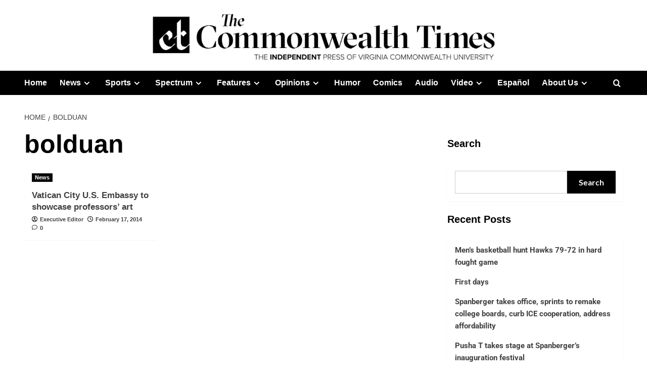

--- FILE ---
content_type: text/html; charset=UTF-8
request_url: https://commonwealthtimes.org/tag/bolduan/
body_size: 20400
content:
<!doctype html><html lang="en-US"><head><meta charset="UTF-8"><meta name="viewport" content="width=device-width, initial-scale=1"><link rel="profile" href="https://gmpg.org/xfn/11"><meta name='robots' content='index, follow, max-image-preview:large, max-snippet:-1, max-video-preview:-1' /><style>img:is([sizes="auto" i],[sizes^="auto," i]){contain-intrinsic-size:3000px 1500px}</style><link rel='preload' href='https://fonts.googleapis.com/css?family=Source%2BSans%2BPro%3A400%2C700%7CLato%3A400%2C700&#038;subset=latin&#038;display=swap' as='style' onload="this.onload=null;this.rel='stylesheet'" type='text/css' media='all' crossorigin='anonymous'><link rel='preconnect' href='https://fonts.googleapis.com' crossorigin='anonymous'><link rel='preconnect' href='https://fonts.gstatic.com' crossorigin='anonymous'><title>bolduan Archives - The Commonwealth Times</title><link rel="canonical" href="https://commonwealthtimes.org/tag/bolduan/" /><meta property="og:locale" content="en_US" /><meta property="og:type" content="article" /><meta property="og:title" content="bolduan Archives - The Commonwealth Times" /><meta property="og:url" content="https://commonwealthtimes.org/tag/bolduan/" /><meta property="og:site_name" content="The Commonwealth Times" /><meta property="og:image" content="https://i0.wp.com/commonwealthtimes.org/wp-content/uploads/2019/03/ct-flag-large1.png?fit=1356%2C762&ssl=1" /><meta property="og:image:width" content="1356" /><meta property="og:image:height" content="762" /><meta property="og:image:type" content="image/png" /><meta name="twitter:card" content="summary_large_image" /><meta name="twitter:site" content="@thect" /> <script type="application/ld+json" class="yoast-schema-graph">{"@context":"https://schema.org","@graph":[{"@type":"CollectionPage","@id":"https://commonwealthtimes.org/tag/bolduan/","url":"https://commonwealthtimes.org/tag/bolduan/","name":"bolduan Archives - The Commonwealth Times","isPartOf":{"@id":"https://commonwealthtimes.org/#website"},"breadcrumb":{"@id":"https://commonwealthtimes.org/tag/bolduan/#breadcrumb"},"inLanguage":"en-US"},{"@type":"BreadcrumbList","@id":"https://commonwealthtimes.org/tag/bolduan/#breadcrumb","itemListElement":[{"@type":"ListItem","position":1,"name":"Home","item":"https://commonwealthtimes.org/"},{"@type":"ListItem","position":2,"name":"bolduan"}]},{"@type":"WebSite","@id":"https://commonwealthtimes.org/#website","url":"https://commonwealthtimes.org/","name":"The Commonwealth Times","description":"","publisher":{"@id":"https://commonwealthtimes.org/#organization"},"potentialAction":[{"@type":"SearchAction","target":{"@type":"EntryPoint","urlTemplate":"https://commonwealthtimes.org/?s={search_term_string}"},"query-input":{"@type":"PropertyValueSpecification","valueRequired":true,"valueName":"search_term_string"}}],"inLanguage":"en-US"},{"@type":"Organization","@id":"https://commonwealthtimes.org/#organization","name":"The Commonweath Times","url":"https://commonwealthtimes.org/","logo":{"@type":"ImageObject","inLanguage":"en-US","@id":"https://commonwealthtimes.org/#/schema/logo/image/","url":"https://e8o4uhkeuup.exactdn.com/wp-content/uploads/2018/09/cropped-ct-black-logo-e1547611377606.png?strip=all&lossy=1&ssl=1","contentUrl":"https://e8o4uhkeuup.exactdn.com/wp-content/uploads/2018/09/cropped-ct-black-logo-e1547611377606.png?strip=all&lossy=1&ssl=1","width":512,"height":512,"caption":"The Commonweath Times"},"image":{"@id":"https://commonwealthtimes.org/#/schema/logo/image/"},"sameAs":["http://facebook.com/commonwealthtimes","https://x.com/thect","https://www.instagram.com/commonwealthtimes"]}]}</script> <link rel='dns-prefetch' href='//widgetlogic.org' /><link rel='dns-prefetch' href='//stats.wp.com' /><link rel='dns-prefetch' href='//fonts.googleapis.com' /><link rel='dns-prefetch' href='//v0.wordpress.com' /><link rel='dns-prefetch' href='//jetpack.wordpress.com' /><link rel='dns-prefetch' href='//s0.wp.com' /><link rel='dns-prefetch' href='//public-api.wordpress.com' /><link rel='dns-prefetch' href='//0.gravatar.com' /><link rel='dns-prefetch' href='//1.gravatar.com' /><link rel='dns-prefetch' href='//2.gravatar.com' /><link rel='preconnect' href='https://fonts.googleapis.com' /><link rel='preconnect' href='https://fonts.gstatic.com' /><link rel='preconnect' href='//c0.wp.com' /><link rel='preconnect' href='//i0.wp.com' /><link rel="alternate" type="application/rss+xml" title="The Commonwealth Times &raquo; Feed" href="https://commonwealthtimes.org/feed/" /><link rel="alternate" type="application/rss+xml" title="The Commonwealth Times &raquo; Comments Feed" href="https://commonwealthtimes.org/comments/feed/" /> <script type="text/javascript" id="wpp-js" src="https://commonwealthtimes.org/wp-content/plugins/wordpress-popular-posts/assets/js/wpp.min.js?ver=7.3.6" data-sampling="0" data-sampling-rate="100" data-api-url="https://commonwealthtimes.org/wp-json/wordpress-popular-posts" data-post-id="0" data-token="5c16c4edb3" data-lang="0" data-debug="0"></script> <link rel="alternate" type="application/rss+xml" title="The Commonwealth Times &raquo; bolduan Tag Feed" href="https://commonwealthtimes.org/tag/bolduan/feed/" />
 <script src="//www.googletagmanager.com/gtag/js?id=G-3V5Y36Q9M8"  data-cfasync="false" data-wpfc-render="false" type="text/javascript" async></script> <script data-cfasync="false" data-wpfc-render="false" type="text/javascript">var mi_version = '9.11.1';
				var mi_track_user = true;
				var mi_no_track_reason = '';
								var MonsterInsightsDefaultLocations = {"page_location":"https:\/\/commonwealthtimes.org\/tag\/bolduan\/"};
								if ( typeof MonsterInsightsPrivacyGuardFilter === 'function' ) {
					var MonsterInsightsLocations = (typeof MonsterInsightsExcludeQuery === 'object') ? MonsterInsightsPrivacyGuardFilter( MonsterInsightsExcludeQuery ) : MonsterInsightsPrivacyGuardFilter( MonsterInsightsDefaultLocations );
				} else {
					var MonsterInsightsLocations = (typeof MonsterInsightsExcludeQuery === 'object') ? MonsterInsightsExcludeQuery : MonsterInsightsDefaultLocations;
				}

								var disableStrs = [
										'ga-disable-G-3V5Y36Q9M8',
									];

				/* Function to detect opted out users */
				function __gtagTrackerIsOptedOut() {
					for (var index = 0; index < disableStrs.length; index++) {
						if (document.cookie.indexOf(disableStrs[index] + '=true') > -1) {
							return true;
						}
					}

					return false;
				}

				/* Disable tracking if the opt-out cookie exists. */
				if (__gtagTrackerIsOptedOut()) {
					for (var index = 0; index < disableStrs.length; index++) {
						window[disableStrs[index]] = true;
					}
				}

				/* Opt-out function */
				function __gtagTrackerOptout() {
					for (var index = 0; index < disableStrs.length; index++) {
						document.cookie = disableStrs[index] + '=true; expires=Thu, 31 Dec 2099 23:59:59 UTC; path=/';
						window[disableStrs[index]] = true;
					}
				}

				if ('undefined' === typeof gaOptout) {
					function gaOptout() {
						__gtagTrackerOptout();
					}
				}
								window.dataLayer = window.dataLayer || [];

				window.MonsterInsightsDualTracker = {
					helpers: {},
					trackers: {},
				};
				if (mi_track_user) {
					function __gtagDataLayer() {
						dataLayer.push(arguments);
					}

					function __gtagTracker(type, name, parameters) {
						if (!parameters) {
							parameters = {};
						}

						if (parameters.send_to) {
							__gtagDataLayer.apply(null, arguments);
							return;
						}

						if (type === 'event') {
														parameters.send_to = monsterinsights_frontend.v4_id;
							var hookName = name;
							if (typeof parameters['event_category'] !== 'undefined') {
								hookName = parameters['event_category'] + ':' + name;
							}

							if (typeof MonsterInsightsDualTracker.trackers[hookName] !== 'undefined') {
								MonsterInsightsDualTracker.trackers[hookName](parameters);
							} else {
								__gtagDataLayer('event', name, parameters);
							}
							
						} else {
							__gtagDataLayer.apply(null, arguments);
						}
					}

					__gtagTracker('js', new Date());
					__gtagTracker('set', {
						'developer_id.dZGIzZG': true,
											});
					if ( MonsterInsightsLocations.page_location ) {
						__gtagTracker('set', MonsterInsightsLocations);
					}
										__gtagTracker('config', 'G-3V5Y36Q9M8', {"forceSSL":"true","link_attribution":"true"} );
										window.gtag = __gtagTracker;										(function () {
						/* https://developers.google.com/analytics/devguides/collection/analyticsjs/ */
						/* ga and __gaTracker compatibility shim. */
						var noopfn = function () {
							return null;
						};
						var newtracker = function () {
							return new Tracker();
						};
						var Tracker = function () {
							return null;
						};
						var p = Tracker.prototype;
						p.get = noopfn;
						p.set = noopfn;
						p.send = function () {
							var args = Array.prototype.slice.call(arguments);
							args.unshift('send');
							__gaTracker.apply(null, args);
						};
						var __gaTracker = function () {
							var len = arguments.length;
							if (len === 0) {
								return;
							}
							var f = arguments[len - 1];
							if (typeof f !== 'object' || f === null || typeof f.hitCallback !== 'function') {
								if ('send' === arguments[0]) {
									var hitConverted, hitObject = false, action;
									if ('event' === arguments[1]) {
										if ('undefined' !== typeof arguments[3]) {
											hitObject = {
												'eventAction': arguments[3],
												'eventCategory': arguments[2],
												'eventLabel': arguments[4],
												'value': arguments[5] ? arguments[5] : 1,
											}
										}
									}
									if ('pageview' === arguments[1]) {
										if ('undefined' !== typeof arguments[2]) {
											hitObject = {
												'eventAction': 'page_view',
												'page_path': arguments[2],
											}
										}
									}
									if (typeof arguments[2] === 'object') {
										hitObject = arguments[2];
									}
									if (typeof arguments[5] === 'object') {
										Object.assign(hitObject, arguments[5]);
									}
									if ('undefined' !== typeof arguments[1].hitType) {
										hitObject = arguments[1];
										if ('pageview' === hitObject.hitType) {
											hitObject.eventAction = 'page_view';
										}
									}
									if (hitObject) {
										action = 'timing' === arguments[1].hitType ? 'timing_complete' : hitObject.eventAction;
										hitConverted = mapArgs(hitObject);
										__gtagTracker('event', action, hitConverted);
									}
								}
								return;
							}

							function mapArgs(args) {
								var arg, hit = {};
								var gaMap = {
									'eventCategory': 'event_category',
									'eventAction': 'event_action',
									'eventLabel': 'event_label',
									'eventValue': 'event_value',
									'nonInteraction': 'non_interaction',
									'timingCategory': 'event_category',
									'timingVar': 'name',
									'timingValue': 'value',
									'timingLabel': 'event_label',
									'page': 'page_path',
									'location': 'page_location',
									'title': 'page_title',
									'referrer' : 'page_referrer',
								};
								for (arg in args) {
																		if (!(!args.hasOwnProperty(arg) || !gaMap.hasOwnProperty(arg))) {
										hit[gaMap[arg]] = args[arg];
									} else {
										hit[arg] = args[arg];
									}
								}
								return hit;
							}

							try {
								f.hitCallback();
							} catch (ex) {
							}
						};
						__gaTracker.create = newtracker;
						__gaTracker.getByName = newtracker;
						__gaTracker.getAll = function () {
							return [];
						};
						__gaTracker.remove = noopfn;
						__gaTracker.loaded = true;
						window['__gaTracker'] = __gaTracker;
					})();
									} else {
										console.log("");
					(function () {
						function __gtagTracker() {
							return null;
						}

						window['__gtagTracker'] = __gtagTracker;
						window['gtag'] = __gtagTracker;
					})();
									}</script>  <script data-optimized="1" type="text/javascript">window._wpemojiSettings={"baseUrl":"https:\/\/s.w.org\/images\/core\/emoji\/16.0.1\/72x72\/","ext":".png","svgUrl":"https:\/\/s.w.org\/images\/core\/emoji\/16.0.1\/svg\/","svgExt":".svg","source":{"concatemoji":"https:\/\/commonwealthtimes.org\/wp-includes\/js\/wp-emoji-release.min.js?ver=c6df822ef7fceaee061933fca3458eda"}};
/*! This file is auto-generated */
!function(s,n){var o,i,e;function c(e){try{var t={supportTests:e,timestamp:(new Date).valueOf()};sessionStorage.setItem(o,JSON.stringify(t))}catch(e){}}function p(e,t,n){e.clearRect(0,0,e.canvas.width,e.canvas.height),e.fillText(t,0,0);var t=new Uint32Array(e.getImageData(0,0,e.canvas.width,e.canvas.height).data),a=(e.clearRect(0,0,e.canvas.width,e.canvas.height),e.fillText(n,0,0),new Uint32Array(e.getImageData(0,0,e.canvas.width,e.canvas.height).data));return t.every(function(e,t){return e===a[t]})}function u(e,t){e.clearRect(0,0,e.canvas.width,e.canvas.height),e.fillText(t,0,0);for(var n=e.getImageData(16,16,1,1),a=0;a<n.data.length;a++)if(0!==n.data[a])return!1;return!0}function f(e,t,n,a){switch(t){case"flag":return n(e,"\ud83c\udff3\ufe0f\u200d\u26a7\ufe0f","\ud83c\udff3\ufe0f\u200b\u26a7\ufe0f")?!1:!n(e,"\ud83c\udde8\ud83c\uddf6","\ud83c\udde8\u200b\ud83c\uddf6")&&!n(e,"\ud83c\udff4\udb40\udc67\udb40\udc62\udb40\udc65\udb40\udc6e\udb40\udc67\udb40\udc7f","\ud83c\udff4\u200b\udb40\udc67\u200b\udb40\udc62\u200b\udb40\udc65\u200b\udb40\udc6e\u200b\udb40\udc67\u200b\udb40\udc7f");case"emoji":return!a(e,"\ud83e\udedf")}return!1}function g(e,t,n,a){var r="undefined"!=typeof WorkerGlobalScope&&self instanceof WorkerGlobalScope?new OffscreenCanvas(300,150):s.createElement("canvas"),o=r.getContext("2d",{willReadFrequently:!0}),i=(o.textBaseline="top",o.font="600 32px Arial",{});return e.forEach(function(e){i[e]=t(o,e,n,a)}),i}function t(e){var t=s.createElement("script");t.src=e,t.defer=!0,s.head.appendChild(t)}"undefined"!=typeof Promise&&(o="wpEmojiSettingsSupports",i=["flag","emoji"],n.supports={everything:!0,everythingExceptFlag:!0},e=new Promise(function(e){s.addEventListener("DOMContentLoaded",e,{once:!0})}),new Promise(function(t){var n=function(){try{var e=JSON.parse(sessionStorage.getItem(o));if("object"==typeof e&&"number"==typeof e.timestamp&&(new Date).valueOf()<e.timestamp+604800&&"object"==typeof e.supportTests)return e.supportTests}catch(e){}return null}();if(!n){if("undefined"!=typeof Worker&&"undefined"!=typeof OffscreenCanvas&&"undefined"!=typeof URL&&URL.createObjectURL&&"undefined"!=typeof Blob)try{var e="postMessage("+g.toString()+"("+[JSON.stringify(i),f.toString(),p.toString(),u.toString()].join(",")+"));",a=new Blob([e],{type:"text/javascript"}),r=new Worker(URL.createObjectURL(a),{name:"wpTestEmojiSupports"});return void(r.onmessage=function(e){c(n=e.data),r.terminate(),t(n)})}catch(e){}c(n=g(i,f,p,u))}t(n)}).then(function(e){for(var t in e)n.supports[t]=e[t],n.supports.everything=n.supports.everything&&n.supports[t],"flag"!==t&&(n.supports.everythingExceptFlag=n.supports.everythingExceptFlag&&n.supports[t]);n.supports.everythingExceptFlag=n.supports.everythingExceptFlag&&!n.supports.flag,n.DOMReady=!1,n.readyCallback=function(){n.DOMReady=!0}}).then(function(){return e}).then(function(){var e;n.supports.everything||(n.readyCallback(),(e=n.source||{}).concatemoji?t(e.concatemoji):e.wpemoji&&e.twemoji&&(t(e.twemoji),t(e.wpemoji)))}))}((window,document),window._wpemojiSettings)</script> <style id='cf-frontend-style-inline-css' type='text/css'>@font-face{font-family:'GT Sectra Display';font-style:normal;font-weight:400;src:url(https://commonwealthtimes.org/wp-content/uploads/2025/10/GT-Sectra-Display-Regular.ttf) format('truetype')}@font-face{font-family:'GT Sectra Display';font-style:normal;font-weight:700;src:url(https://commonwealthtimes.org/wp-content/uploads/2025/10/GT-Sectra-Bold.ttf) format('truetype')}@font-face{font-family:'GT Sectra Display';font-style:italic;font-weight:400;src:url(https://commonwealthtimes.org/wp-content/uploads/2025/10/GT-Sectra-Regular-Italic.otf) format('OpenType')}@font-face{font-family:'Proxima Nova';font-style:normal;font-weight:400;src:url(https://commonwealthtimes.org/wp-content/uploads/2025/10/proximanova_regular.ttf) format('truetype')}@font-face{font-family:'Proxima Nova';font-style:normal;font-weight:800;src:url(https://commonwealthtimes.org/wp-content/uploads/2025/10/proximanova_extrabold.otf) format('OpenType')}@font-face{font-family:'Proxima Nova';font-style:normal;font-weight:700;src:url(https://commonwealthtimes.org/wp-content/uploads/2025/10/proximanova_bold.otf) format('OpenType')}@font-face{font-family:'Proxima Nova';font-style:italic;font-weight:700;src:url(https://commonwealthtimes.org/wp-content/uploads/2025/10/proximanova_boldit.otf) format('OpenType')}@font-face{font-family:'Proxima Nova';font-style:normal;font-weight:900;src:url(https://commonwealthtimes.org/wp-content/uploads/2025/10/proximanova_black.otf) format('OpenType')}@font-face{font-family:'Proxima Nova';font-style:italic;font-weight:900;src:url(https://commonwealthtimes.org/wp-content/uploads/2025/10/proximanova_blackit.otf) format('OpenType')}@font-face{font-family:'Proxima Nova';font-style:normal;font-weight:300;src:url(https://commonwealthtimes.org/wp-content/uploads/2025/10/proximanova_light.otf) format('OpenType')}@font-face{font-family:'Proxima Nova Condensed';font-style:normal;font-weight:400;src:url(https://commonwealthtimes.org/wp-content/uploads/2025/10/proximanovacond_regular.ttf) format('truetype')}@font-face{font-family:'Proxima Nova Condensed';font-style:normal;font-weight:700;src:url(https://commonwealthtimes.org/wp-content/uploads/2025/10/proximanovacond_bold.ttf) format('truetype')}@font-face{font-family:'Proxima Nova Condensed';font-style:normal;font-weight:900;src:url(https://commonwealthtimes.org/wp-content/uploads/2025/10/proximanovacond_black.otf) format('OpenType')}@font-face{font-family:'Proxima Nova Condensed';font-style:italic;font-weight:700;src:url(https://commonwealthtimes.org/wp-content/uploads/2025/10/proximanovacond_boldit.otf) format('OpenType')}@font-face{font-family:'Proxima Nova Condensed';font-style:italic;font-weight:900;src:url(https://commonwealthtimes.org/wp-content/uploads/2025/10/proximanovacond_blackit.otf) format('OpenType')}@font-face{font-family:'Cheltenham';font-style:normal;font-weight:700;src:url(https://commonwealthtimes.org/wp-content/uploads/2025/10/CheltenhamStdBold.otf) format('OpenType')}@font-face{font-family:'Cheltenham';font-style:normal;font-weight:600;src:url(https://commonwealthtimes.org/wp-content/uploads/2025/10/CheltenhamStdBoldCond.otf) format('OpenType')}@font-face{font-family:'Cheltenham';font-style:italic;font-weight:700;src:url(https://commonwealthtimes.org/wp-content/uploads/2025/10/CheltenhamStdBoldCondIt.otf) format('OpenType')}@font-face{font-family:'Cheltenham';font-style:italic;font-weight:800;src:url(https://commonwealthtimes.org/wp-content/uploads/2025/10/CheltenhamStdBoldItalic.otf) format('OpenType')}@font-face{font-family:'Cheltenham';font-style:normal;font-weight:400;src:url(https://commonwealthtimes.org/wp-content/uploads/2025/10/CheltenhamStdBook.otf) format('OpenType')}@font-face{font-family:'Cheltenham';font-style:normal;font-weight:500;src:url(https://commonwealthtimes.org/wp-content/uploads/2025/10/CheltenhamStdBookCond.otf) format('OpenType')}@font-face{font-family:'Cheltenham';font-style:italic;font-weight:400;src:url(https://commonwealthtimes.org/wp-content/uploads/2025/10/CheltenhamStdBookItalic.otf) format('OpenType')}</style><link data-optimized="1" rel='stylesheet' id='sbi_styles-css' href='https://commonwealthtimes.org/wp-content/litespeed/css/eb92b2332422129b77b9af73cc84c917.css?ver=0f8f8' type='text/css' media='all' /><link data-optimized="1" rel='stylesheet' id='pmb_common-css' href='https://commonwealthtimes.org/wp-content/litespeed/css/3007726c91089caa475189bf0bfb3e13.css?ver=aa70c' type='text/css' media='all' /><style id='wp-emoji-styles-inline-css' type='text/css'>img.wp-smiley,img.emoji{display:inline!important;border:none!important;box-shadow:none!important;height:1em!important;width:1em!important;margin:0 0.07em!important;vertical-align:-0.1em!important;background:none!important;padding:0!important}</style><link data-optimized="1" rel='stylesheet' id='wp-block-library-css' href='https://commonwealthtimes.org/wp-content/litespeed/css/f92e998715f6c94fc7e7c990c71983e8.css?ver=983e8' type='text/css' media='all' /><style id='wp-block-library-theme-inline-css' type='text/css'>.wp-block-audio :where(figcaption){color:#555;font-size:13px;text-align:center}.is-dark-theme .wp-block-audio :where(figcaption){color:#ffffffa6}.wp-block-audio{margin:0 0 1em}.wp-block-code{border:1px solid #ccc;border-radius:4px;font-family:Menlo,Consolas,monaco,monospace;padding:.8em 1em}.wp-block-embed :where(figcaption){color:#555;font-size:13px;text-align:center}.is-dark-theme .wp-block-embed :where(figcaption){color:#ffffffa6}.wp-block-embed{margin:0 0 1em}.blocks-gallery-caption{color:#555;font-size:13px;text-align:center}.is-dark-theme .blocks-gallery-caption{color:#ffffffa6}:root :where(.wp-block-image figcaption){color:#555;font-size:13px;text-align:center}.is-dark-theme :root :where(.wp-block-image figcaption){color:#ffffffa6}.wp-block-image{margin:0 0 1em}.wp-block-pullquote{border-bottom:4px solid;border-top:4px solid;color:currentColor;margin-bottom:1.75em}.wp-block-pullquote cite,.wp-block-pullquote footer,.wp-block-pullquote__citation{color:currentColor;font-size:.8125em;font-style:normal;text-transform:uppercase}.wp-block-quote{border-left:.25em solid;margin:0 0 1.75em;padding-left:1em}.wp-block-quote cite,.wp-block-quote footer{color:currentColor;font-size:.8125em;font-style:normal;position:relative}.wp-block-quote:where(.has-text-align-right){border-left:none;border-right:.25em solid;padding-left:0;padding-right:1em}.wp-block-quote:where(.has-text-align-center){border:none;padding-left:0}.wp-block-quote.is-large,.wp-block-quote.is-style-large,.wp-block-quote:where(.is-style-plain){border:none}.wp-block-search .wp-block-search__label{font-weight:700}.wp-block-search__button{border:1px solid #ccc;padding:.375em .625em}:where(.wp-block-group.has-background){padding:1.25em 2.375em}.wp-block-separator.has-css-opacity{opacity:.4}.wp-block-separator{border:none;border-bottom:2px solid;margin-left:auto;margin-right:auto}.wp-block-separator.has-alpha-channel-opacity{opacity:1}.wp-block-separator:not(.is-style-wide):not(.is-style-dots){width:100px}.wp-block-separator.has-background:not(.is-style-dots){border-bottom:none;height:1px}.wp-block-separator.has-background:not(.is-style-wide):not(.is-style-dots){height:2px}.wp-block-table{margin:0 0 1em}.wp-block-table td,.wp-block-table th{word-break:normal}.wp-block-table :where(figcaption){color:#555;font-size:13px;text-align:center}.is-dark-theme .wp-block-table :where(figcaption){color:#ffffffa6}.wp-block-video :where(figcaption){color:#555;font-size:13px;text-align:center}.is-dark-theme .wp-block-video :where(figcaption){color:#ffffffa6}.wp-block-video{margin:0 0 1em}:root :where(.wp-block-template-part.has-background){margin-bottom:0;margin-top:0;padding:1.25em 2.375em}</style><style id='create-block-cdsfw-current-date-style-inline-css' type='text/css'></style><link data-optimized="1" rel='stylesheet' id='pmb-select2-css' href='https://commonwealthtimes.org/wp-content/litespeed/css/36ffb994c85b96bf9178fdfef1d1b11c.css?ver=6931b' type='text/css' media='all' /><link data-optimized="1" rel='stylesheet' id='pmb-jquery-ui-css' href='https://commonwealthtimes.org/wp-content/litespeed/css/29f45d57d55a5fb6a977ae268e481672.css?ver=2b2cc' type='text/css' media='all' /><link data-optimized="1" rel='stylesheet' id='pmb-setup-page-css' href='https://commonwealthtimes.org/wp-content/litespeed/css/fd8eb9a26199a3b51a270ceccc2c974e.css?ver=3b410' type='text/css' media='all' /><link data-optimized="1" rel='stylesheet' id='mediaelement-css' href='https://commonwealthtimes.org/wp-content/litespeed/css/6ded7cd4733b5ff01b0ba07a40265b8f.css?ver=65b8f' type='text/css' media='all' /><link data-optimized="1" rel='stylesheet' id='wp-mediaelement-css' href='https://commonwealthtimes.org/wp-content/litespeed/css/57156c232a6aa91ec62b565755413921.css?ver=13921' type='text/css' media='all' /><style id='jetpack-sharing-buttons-style-inline-css' type='text/css'>.jetpack-sharing-buttons__services-list{display:flex;flex-direction:row;flex-wrap:wrap;gap:0;list-style-type:none;margin:5px;padding:0}.jetpack-sharing-buttons__services-list.has-small-icon-size{font-size:12px}.jetpack-sharing-buttons__services-list.has-normal-icon-size{font-size:16px}.jetpack-sharing-buttons__services-list.has-large-icon-size{font-size:24px}.jetpack-sharing-buttons__services-list.has-huge-icon-size{font-size:36px}@media print{.jetpack-sharing-buttons__services-list{display:none!important}}.editor-styles-wrapper .wp-block-jetpack-sharing-buttons{gap:0;padding-inline-start:0}ul.jetpack-sharing-buttons__services-list.has-background{padding:1.25em 2.375em}</style><link data-optimized="1" rel='stylesheet' id='block-widget-css' href='https://commonwealthtimes.org/wp-content/litespeed/css/bec9be142a75cd14a0b4eecd60d7a2e3.css?ver=047f0' type='text/css' media='all' /><style id='global-styles-inline-css' type='text/css'>:root{--wp--preset--aspect-ratio--square:1;--wp--preset--aspect-ratio--4-3:4/3;--wp--preset--aspect-ratio--3-4:3/4;--wp--preset--aspect-ratio--3-2:3/2;--wp--preset--aspect-ratio--2-3:2/3;--wp--preset--aspect-ratio--16-9:16/9;--wp--preset--aspect-ratio--9-16:9/16;--wp--preset--color--black:#000000;--wp--preset--color--cyan-bluish-gray:#abb8c3;--wp--preset--color--white:#ffffff;--wp--preset--color--pale-pink:#f78da7;--wp--preset--color--vivid-red:#cf2e2e;--wp--preset--color--luminous-vivid-orange:#ff6900;--wp--preset--color--luminous-vivid-amber:#fcb900;--wp--preset--color--light-green-cyan:#7bdcb5;--wp--preset--color--vivid-green-cyan:#00d084;--wp--preset--color--pale-cyan-blue:#8ed1fc;--wp--preset--color--vivid-cyan-blue:#0693e3;--wp--preset--color--vivid-purple:#9b51e0;--wp--preset--gradient--vivid-cyan-blue-to-vivid-purple:linear-gradient(135deg,rgba(6,147,227,1) 0%,rgb(155,81,224) 100%);--wp--preset--gradient--light-green-cyan-to-vivid-green-cyan:linear-gradient(135deg,rgb(122,220,180) 0%,rgb(0,208,130) 100%);--wp--preset--gradient--luminous-vivid-amber-to-luminous-vivid-orange:linear-gradient(135deg,rgba(252,185,0,1) 0%,rgba(255,105,0,1) 100%);--wp--preset--gradient--luminous-vivid-orange-to-vivid-red:linear-gradient(135deg,rgba(255,105,0,1) 0%,rgb(207,46,46) 100%);--wp--preset--gradient--very-light-gray-to-cyan-bluish-gray:linear-gradient(135deg,rgb(238,238,238) 0%,rgb(169,184,195) 100%);--wp--preset--gradient--cool-to-warm-spectrum:linear-gradient(135deg,rgb(74,234,220) 0%,rgb(151,120,209) 20%,rgb(207,42,186) 40%,rgb(238,44,130) 60%,rgb(251,105,98) 80%,rgb(254,248,76) 100%);--wp--preset--gradient--blush-light-purple:linear-gradient(135deg,rgb(255,206,236) 0%,rgb(152,150,240) 100%);--wp--preset--gradient--blush-bordeaux:linear-gradient(135deg,rgb(254,205,165) 0%,rgb(254,45,45) 50%,rgb(107,0,62) 100%);--wp--preset--gradient--luminous-dusk:linear-gradient(135deg,rgb(255,203,112) 0%,rgb(199,81,192) 50%,rgb(65,88,208) 100%);--wp--preset--gradient--pale-ocean:linear-gradient(135deg,rgb(255,245,203) 0%,rgb(182,227,212) 50%,rgb(51,167,181) 100%);--wp--preset--gradient--electric-grass:linear-gradient(135deg,rgb(202,248,128) 0%,rgb(113,206,126) 100%);--wp--preset--gradient--midnight:linear-gradient(135deg,rgb(2,3,129) 0%,rgb(40,116,252) 100%);--wp--preset--font-size--small:13px;--wp--preset--font-size--medium:20px;--wp--preset--font-size--large:36px;--wp--preset--font-size--x-large:42px;--wp--preset--spacing--20:0.44rem;--wp--preset--spacing--30:0.67rem;--wp--preset--spacing--40:1rem;--wp--preset--spacing--50:1.5rem;--wp--preset--spacing--60:2.25rem;--wp--preset--spacing--70:3.38rem;--wp--preset--spacing--80:5.06rem;--wp--preset--shadow--natural:6px 6px 9px rgba(0, 0, 0, 0.2);--wp--preset--shadow--deep:12px 12px 50px rgba(0, 0, 0, 0.4);--wp--preset--shadow--sharp:6px 6px 0px rgba(0, 0, 0, 0.2);--wp--preset--shadow--outlined:6px 6px 0px -3px rgba(255, 255, 255, 1), 6px 6px rgba(0, 0, 0, 1);--wp--preset--shadow--crisp:6px 6px 0px rgba(0, 0, 0, 1)}:root{--wp--style--global--content-size:800px;--wp--style--global--wide-size:1200px}:where(body){margin:0}.wp-site-blocks>.alignleft{float:left;margin-right:2em}.wp-site-blocks>.alignright{float:right;margin-left:2em}.wp-site-blocks>.aligncenter{justify-content:center;margin-left:auto;margin-right:auto}:where(.wp-site-blocks)>*{margin-block-start:24px;margin-block-end:0}:where(.wp-site-blocks)>:first-child{margin-block-start:0}:where(.wp-site-blocks)>:last-child{margin-block-end:0}:root{--wp--style--block-gap:24px}:root :where(.is-layout-flow)>:first-child{margin-block-start:0}:root :where(.is-layout-flow)>:last-child{margin-block-end:0}:root :where(.is-layout-flow)>*{margin-block-start:24px;margin-block-end:0}:root :where(.is-layout-constrained)>:first-child{margin-block-start:0}:root :where(.is-layout-constrained)>:last-child{margin-block-end:0}:root :where(.is-layout-constrained)>*{margin-block-start:24px;margin-block-end:0}:root :where(.is-layout-flex){gap:24px}:root :where(.is-layout-grid){gap:24px}.is-layout-flow>.alignleft{float:left;margin-inline-start:0;margin-inline-end:2em}.is-layout-flow>.alignright{float:right;margin-inline-start:2em;margin-inline-end:0}.is-layout-flow>.aligncenter{margin-left:auto!important;margin-right:auto!important}.is-layout-constrained>.alignleft{float:left;margin-inline-start:0;margin-inline-end:2em}.is-layout-constrained>.alignright{float:right;margin-inline-start:2em;margin-inline-end:0}.is-layout-constrained>.aligncenter{margin-left:auto!important;margin-right:auto!important}.is-layout-constrained>:where(:not(.alignleft):not(.alignright):not(.alignfull)){max-width:var(--wp--style--global--content-size);margin-left:auto!important;margin-right:auto!important}.is-layout-constrained>.alignwide{max-width:var(--wp--style--global--wide-size)}body .is-layout-flex{display:flex}.is-layout-flex{flex-wrap:wrap;align-items:center}.is-layout-flex>:is(*,div){margin:0}body .is-layout-grid{display:grid}.is-layout-grid>:is(*,div){margin:0}body{padding-top:0;padding-right:0;padding-bottom:0;padding-left:0}a:where(:not(.wp-element-button)){text-decoration:none}:root :where(.wp-element-button,.wp-block-button__link){background-color:#32373c;border-radius:0;border-width:0;color:#fff;font-family:inherit;font-size:inherit;line-height:inherit;padding:calc(0.667em + 2px) calc(1.333em + 2px);text-decoration:none}.has-black-color{color:var(--wp--preset--color--black)!important}.has-cyan-bluish-gray-color{color:var(--wp--preset--color--cyan-bluish-gray)!important}.has-white-color{color:var(--wp--preset--color--white)!important}.has-pale-pink-color{color:var(--wp--preset--color--pale-pink)!important}.has-vivid-red-color{color:var(--wp--preset--color--vivid-red)!important}.has-luminous-vivid-orange-color{color:var(--wp--preset--color--luminous-vivid-orange)!important}.has-luminous-vivid-amber-color{color:var(--wp--preset--color--luminous-vivid-amber)!important}.has-light-green-cyan-color{color:var(--wp--preset--color--light-green-cyan)!important}.has-vivid-green-cyan-color{color:var(--wp--preset--color--vivid-green-cyan)!important}.has-pale-cyan-blue-color{color:var(--wp--preset--color--pale-cyan-blue)!important}.has-vivid-cyan-blue-color{color:var(--wp--preset--color--vivid-cyan-blue)!important}.has-vivid-purple-color{color:var(--wp--preset--color--vivid-purple)!important}.has-black-background-color{background-color:var(--wp--preset--color--black)!important}.has-cyan-bluish-gray-background-color{background-color:var(--wp--preset--color--cyan-bluish-gray)!important}.has-white-background-color{background-color:var(--wp--preset--color--white)!important}.has-pale-pink-background-color{background-color:var(--wp--preset--color--pale-pink)!important}.has-vivid-red-background-color{background-color:var(--wp--preset--color--vivid-red)!important}.has-luminous-vivid-orange-background-color{background-color:var(--wp--preset--color--luminous-vivid-orange)!important}.has-luminous-vivid-amber-background-color{background-color:var(--wp--preset--color--luminous-vivid-amber)!important}.has-light-green-cyan-background-color{background-color:var(--wp--preset--color--light-green-cyan)!important}.has-vivid-green-cyan-background-color{background-color:var(--wp--preset--color--vivid-green-cyan)!important}.has-pale-cyan-blue-background-color{background-color:var(--wp--preset--color--pale-cyan-blue)!important}.has-vivid-cyan-blue-background-color{background-color:var(--wp--preset--color--vivid-cyan-blue)!important}.has-vivid-purple-background-color{background-color:var(--wp--preset--color--vivid-purple)!important}.has-black-border-color{border-color:var(--wp--preset--color--black)!important}.has-cyan-bluish-gray-border-color{border-color:var(--wp--preset--color--cyan-bluish-gray)!important}.has-white-border-color{border-color:var(--wp--preset--color--white)!important}.has-pale-pink-border-color{border-color:var(--wp--preset--color--pale-pink)!important}.has-vivid-red-border-color{border-color:var(--wp--preset--color--vivid-red)!important}.has-luminous-vivid-orange-border-color{border-color:var(--wp--preset--color--luminous-vivid-orange)!important}.has-luminous-vivid-amber-border-color{border-color:var(--wp--preset--color--luminous-vivid-amber)!important}.has-light-green-cyan-border-color{border-color:var(--wp--preset--color--light-green-cyan)!important}.has-vivid-green-cyan-border-color{border-color:var(--wp--preset--color--vivid-green-cyan)!important}.has-pale-cyan-blue-border-color{border-color:var(--wp--preset--color--pale-cyan-blue)!important}.has-vivid-cyan-blue-border-color{border-color:var(--wp--preset--color--vivid-cyan-blue)!important}.has-vivid-purple-border-color{border-color:var(--wp--preset--color--vivid-purple)!important}.has-vivid-cyan-blue-to-vivid-purple-gradient-background{background:var(--wp--preset--gradient--vivid-cyan-blue-to-vivid-purple)!important}.has-light-green-cyan-to-vivid-green-cyan-gradient-background{background:var(--wp--preset--gradient--light-green-cyan-to-vivid-green-cyan)!important}.has-luminous-vivid-amber-to-luminous-vivid-orange-gradient-background{background:var(--wp--preset--gradient--luminous-vivid-amber-to-luminous-vivid-orange)!important}.has-luminous-vivid-orange-to-vivid-red-gradient-background{background:var(--wp--preset--gradient--luminous-vivid-orange-to-vivid-red)!important}.has-very-light-gray-to-cyan-bluish-gray-gradient-background{background:var(--wp--preset--gradient--very-light-gray-to-cyan-bluish-gray)!important}.has-cool-to-warm-spectrum-gradient-background{background:var(--wp--preset--gradient--cool-to-warm-spectrum)!important}.has-blush-light-purple-gradient-background{background:var(--wp--preset--gradient--blush-light-purple)!important}.has-blush-bordeaux-gradient-background{background:var(--wp--preset--gradient--blush-bordeaux)!important}.has-luminous-dusk-gradient-background{background:var(--wp--preset--gradient--luminous-dusk)!important}.has-pale-ocean-gradient-background{background:var(--wp--preset--gradient--pale-ocean)!important}.has-electric-grass-gradient-background{background:var(--wp--preset--gradient--electric-grass)!important}.has-midnight-gradient-background{background:var(--wp--preset--gradient--midnight)!important}.has-small-font-size{font-size:var(--wp--preset--font-size--small)!important}.has-medium-font-size{font-size:var(--wp--preset--font-size--medium)!important}.has-large-font-size{font-size:var(--wp--preset--font-size--large)!important}.has-x-large-font-size{font-size:var(--wp--preset--font-size--x-large)!important}:root :where(.wp-block-button .wp-block-button__link){border-radius:0}:root :where(.wp-block-pullquote){font-size:1.5em;line-height:1.6}:root :where(.wp-block-heading){line-height:1.3}</style><link data-optimized="1" rel='stylesheet' id='current-date-css' href='https://commonwealthtimes.org/wp-content/litespeed/css/fea54515d5bacfa2d75cf0714375e23b.css?ver=e9ddb' type='text/css' media='all' /><link data-optimized="1" rel='stylesheet' id='flytedesk-digital-css' href='https://commonwealthtimes.org/wp-content/litespeed/css/bedccceb39f5bc8ca7452532058741bc.css?ver=8259e' type='text/css' media='all' /><link data-optimized="1" rel='stylesheet' id='bwg_fonts-css' href='https://commonwealthtimes.org/wp-content/litespeed/css/b9836f521746933e0ea830d84edc4e1f.css?ver=967cd' type='text/css' media='all' /><link data-optimized="1" rel='stylesheet' id='sumoselect-css' href='https://commonwealthtimes.org/wp-content/litespeed/css/f54e8fcaec6ac032e7833fb44591cf79.css?ver=c5371' type='text/css' media='all' /><link data-optimized="1" rel='stylesheet' id='mCustomScrollbar-css' href='https://commonwealthtimes.org/wp-content/litespeed/css/4a236ea510b2b759945429b1d6ab5395.css?ver=961aa' type='text/css' media='all' /><link data-optimized="1" rel='stylesheet' id='bwg_frontend-css' href='https://commonwealthtimes.org/wp-content/litespeed/css/08d1232fd6c6558aab46b42d58333675.css?ver=da4c1' type='text/css' media='all' /><link data-optimized="1" rel='stylesheet' id='widgets-on-pages-css' href='https://commonwealthtimes.org/wp-content/litespeed/css/72708e936a954ff97364590bbdccf3cd.css?ver=41d6d' type='text/css' media='all' /><link data-optimized="1" rel='stylesheet' id='wpos-slick-style-css' href='https://commonwealthtimes.org/wp-content/litespeed/css/8fb9ae0109fcff2fc4fa37bc4dc969ce.css?ver=f0086' type='text/css' media='all' /><link data-optimized="1" rel='stylesheet' id='wppsac-public-style-css' href='https://commonwealthtimes.org/wp-content/litespeed/css/33935d0b2245d938c5bca9cdb1cdd0b6.css?ver=c29b1' type='text/css' media='all' /><link data-optimized="1" rel='stylesheet' id='elespare-icons-css' href='https://commonwealthtimes.org/wp-content/litespeed/css/0c55f78756a9550d1df67d47f8fd5b95.css?ver=71ae7' type='text/css' media='all' /><link data-optimized="1" rel='stylesheet' id='elementor-icons-css' href='https://commonwealthtimes.org/wp-content/litespeed/css/c0a9371997fd027fd527cf861f9c5e38.css?ver=a3275' type='text/css' media='all' /><link data-optimized="1" rel='stylesheet' id='elementor-frontend-css' href='https://commonwealthtimes.org/wp-content/litespeed/css/052c75cda615c70b1b66947450b286e8.css?ver=17fab' type='text/css' media='all' /><link data-optimized="1" rel='stylesheet' id='elementor-post-75392-css' href='https://commonwealthtimes.org/wp-content/litespeed/css/2e7ad3ee61214d6b3dc3705e14b2dbc4.css?ver=3cdef' type='text/css' media='all' /><link data-optimized="1" rel='stylesheet' id='elespare-posts-grid-css' href='https://commonwealthtimes.org/wp-content/litespeed/css/5add42e7f756db7f7980ae910308b49e.css?ver=9f1f1' type='text/css' media='all' /><link data-optimized="1" rel='stylesheet' id='font-awesome-5-all-css' href='https://commonwealthtimes.org/wp-content/litespeed/css/033e09bff6a0fb0f17edffb24376ddf9.css?ver=cd93d' type='text/css' media='all' /><link data-optimized="1" rel='stylesheet' id='font-awesome-4-shim-css' href='https://commonwealthtimes.org/wp-content/litespeed/css/33ac29a7a347da274b6dcea5c98fc8b0.css?ver=415b8' type='text/css' media='all' /><link data-optimized="1" rel='stylesheet' id='sbistyles-css' href='https://commonwealthtimes.org/wp-content/litespeed/css/eb92b2332422129b77b9af73cc84c917.css?ver=0f8f8' type='text/css' media='all' /><link data-optimized="1" rel='stylesheet' id='wordpress-popular-posts-css-css' href='https://commonwealthtimes.org/wp-content/litespeed/css/d6b6c79329ec2864ba83b85ab0bd890d.css?ver=eb039' type='text/css' media='all' /><link data-optimized="1" rel='stylesheet' id='bootstrap-css' href='https://commonwealthtimes.org/wp-content/litespeed/css/ea51e1a5469c735d52a0e01319f43ed2.css?ver=a9dcf' type='text/css' media='all' /><link data-optimized="1" rel='stylesheet' id='covernews-style-css' href='https://commonwealthtimes.org/wp-content/litespeed/css/eccc4c3a7e97a2d9738fbaa689fe479d.css?ver=621c4' type='text/css' media='all' /><link data-optimized="1" rel='stylesheet' id='elenews-css' href='https://commonwealthtimes.org/wp-content/litespeed/css/0d02b27df3c87a26f9c1455256ddf3b3.css?ver=757c7' type='text/css' media='all' /><link data-optimized="1" rel='stylesheet' id='covernews-google-fonts-css' href='https://commonwealthtimes.org/wp-content/litespeed/css/9baad36bdbccb51b77be0bb95eca62ab.css?ver=a62ab' type='text/css' media='all' /><link data-optimized="1" rel='stylesheet' id='covernews-icons-css' href='https://commonwealthtimes.org/wp-content/litespeed/css/9ccd47935ab164f146d057b055402354.css?ver=a1d26' type='text/css' media='all' /><link data-optimized="1" rel='stylesheet' id='recent-posts-widget-with-thumbnails-public-style-css' href='https://commonwealthtimes.org/wp-content/litespeed/css/a35157b71681e2f757203b851bf59645.css?ver=447b9' type='text/css' media='all' /><link data-optimized="1" rel='stylesheet' id='font-awesome-css' href='https://commonwealthtimes.org/wp-content/litespeed/css/03f73c2edf96f43f91c2fa754acaedcc.css?ver=d09de' type='text/css' media='all' /><link data-optimized="1" rel='stylesheet' id='dkpdf-frontend-css' href='https://commonwealthtimes.org/wp-content/litespeed/css/b63357847c11cb5cbc8506cb7a8938b3.css?ver=4ed5a' type='text/css' media='all' /><link data-optimized="1" rel='stylesheet' id='dashicons-css' href='https://commonwealthtimes.org/wp-content/litespeed/css/36b51e8dfee5c3c6ca8f0bbae5f1f156.css?ver=1f156' type='text/css' media='all' /><link data-optimized="1" rel='stylesheet' id='elementor-gf-local-roboto-css' href='https://commonwealthtimes.org/wp-content/litespeed/css/e08d39b914b4a7b55a9ba2d03cf7fc7c.css?ver=41e70' type='text/css' media='all' /> <script type="text/javascript" src="https://commonwealthtimes.org/wp-content/plugins/google-analytics-for-wordpress/assets/js/frontend-gtag.min.js?ver=9.11.1" id="monsterinsights-frontend-script-js" async="async" data-wp-strategy="async"></script> <script data-cfasync="false" data-wpfc-render="false" type="text/javascript" id='monsterinsights-frontend-script-js-extra'>/*  */
var monsterinsights_frontend = {"js_events_tracking":"true","download_extensions":"doc,pdf,ppt,zip,xls,docx,pptx,xlsx","inbound_paths":"[{\"path\":\"\\\/go\\\/\",\"label\":\"affiliate\"},{\"path\":\"\\\/recommend\\\/\",\"label\":\"affiliate\"}]","home_url":"https:\/\/commonwealthtimes.org","hash_tracking":"false","v4_id":"G-3V5Y36Q9M8"};/*  */</script> <script type="text/javascript" src="https://c0.wp.com/c/6.8.3/wp-includes/js/jquery/jquery.min.js" id="jquery-core-js"></script> <script data-optimized="1" type="text/javascript" src="https://commonwealthtimes.org/wp-content/litespeed/js/b2b5252e38ee6ae6acc78f250775b989.js?ver=5b989" id="jquery-migrate-js"></script> <script data-optimized="1" type="text/javascript" src="https://commonwealthtimes.org/wp-content/litespeed/js/8d94990b9d1c821448120d4ea40d7146.js?ver=f100a" id="current-date-js"></script> <script data-optimized="1" type="text/javascript" id="flytedesk-digital-js-extra">var flytedesk_digital_publisher={"uuid":"8b831251-367e-40d9-8a0c-33da973896c4"}</script> <script data-optimized="1" type="text/javascript" src="https://commonwealthtimes.org/wp-content/litespeed/js/9bf390e65f1cfa2a94676ee4c060deb4.js?ver=41821" id="flytedesk-digital-js"></script> <script data-optimized="1" type="text/javascript" src="https://commonwealthtimes.org/wp-content/litespeed/js/fef79a33105af3173c2ae4a9edf8d47c.js?ver=d225f" id="sumoselect-js"></script> <script data-optimized="1" type="text/javascript" src="https://commonwealthtimes.org/wp-content/litespeed/js/3c59615a6f946a3b8e55f54a0d440641.js?ver=18a81" id="bwg_mobile-js"></script> <script data-optimized="1" type="text/javascript" src="https://commonwealthtimes.org/wp-content/litespeed/js/583609a0c0f705d9314c2d7bda585d9e.js?ver=ca400" id="mCustomScrollbar-js"></script> <script data-optimized="1" type="text/javascript" src="https://commonwealthtimes.org/wp-content/litespeed/js/a97ffee86f97e4bb683ffcd4f8c48b07.js?ver=7729a" id="jquery-fullscreen-js"></script> <script data-optimized="1" type="text/javascript" id="bwg_frontend-js-extra">var bwg_objectsL10n={"bwg_field_required":"field is required.","bwg_mail_validation":"This is not a valid email address.","bwg_search_result":"There are no images matching your search.","bwg_select_tag":"Select Tag","bwg_order_by":"Order By","bwg_search":"Search","bwg_show_ecommerce":"Show Ecommerce","bwg_hide_ecommerce":"Hide Ecommerce","bwg_show_comments":"Show Comments","bwg_hide_comments":"Hide Comments","bwg_restore":"Restore","bwg_maximize":"Maximize","bwg_fullscreen":"Fullscreen","bwg_exit_fullscreen":"Exit Fullscreen","bwg_search_tag":"SEARCH...","bwg_tag_no_match":"No tags found","bwg_all_tags_selected":"All tags selected","bwg_tags_selected":"tags selected","play":"Play","pause":"Pause","is_pro":"","bwg_play":"Play","bwg_pause":"Pause","bwg_hide_info":"Hide info","bwg_show_info":"Show info","bwg_hide_rating":"Hide rating","bwg_show_rating":"Show rating","ok":"Ok","cancel":"Cancel","select_all":"Select all","lazy_load":"0","lazy_loader":"https:\/\/commonwealthtimes.org\/wp-content\/plugins\/photo-gallery\/images\/ajax_loader.png","front_ajax":"0","bwg_tag_see_all":"see all tags","bwg_tag_see_less":"see less tags"}</script> <script data-optimized="1" type="text/javascript" src="https://commonwealthtimes.org/wp-content/litespeed/js/d7f3012923a17fe4474570f95c016f72.js?ver=c5243" id="bwg_frontend-js"></script> <script data-optimized="1" type="text/javascript" src="https://commonwealthtimes.org/wp-content/litespeed/js/143ca43a18d895729419f37decee4bd4.js?ver=0a703" id="font-awesome-4-shim-js"></script> <script data-optimized="1" type="text/javascript" src="https://commonwealthtimes.org/wp-content/litespeed/js/0e387d95e2a127bf4d88935855aee9c1.js?ver=658b8" id="page-transitions-js"></script> <link rel="https://api.w.org/" href="https://commonwealthtimes.org/wp-json/" /><link rel="alternate" title="JSON" type="application/json" href="https://commonwealthtimes.org/wp-json/wp/v2/tags/6981" /><link rel="EditURI" type="application/rsd+xml" title="RSD" href="https://commonwealthtimes.org/xmlrpc.php?rsd" /><style id="essential-blocks-global-styles">:root{--eb-global-primary-color:#101828;--eb-global-secondary-color:#475467;--eb-global-tertiary-color:#98A2B3;--eb-global-text-color:#475467;--eb-global-heading-color:#1D2939;--eb-global-link-color:#444CE7;--eb-global-background-color:#F9FAFB;--eb-global-button-text-color:#FFFFFF;--eb-global-button-background-color:#101828;--eb-gradient-primary-color:linear-gradient(90deg, hsla(259, 84%, 78%, 1) 0%, hsla(206, 67%, 75%, 1) 100%);--eb-gradient-secondary-color:linear-gradient(90deg, hsla(18, 76%, 85%, 1) 0%, hsla(203, 69%, 84%, 1) 100%);--eb-gradient-tertiary-color:linear-gradient(90deg, hsla(248, 21%, 15%, 1) 0%, hsla(250, 14%, 61%, 1) 100%);--eb-gradient-background-color:linear-gradient(90deg, rgb(250, 250, 250) 0%, rgb(233, 233, 233) 49%, rgb(244, 243, 243) 100%);--eb-tablet-breakpoint:1024px;--eb-mobile-breakpoint:767px}</style><style>img#wpstats{display:none}</style><style id="wpp-loading-animation-styles">@-webkit-keyframes bgslide{from{background-position-x:0}to{background-position-x:-200%}}@keyframes bgslide{from{background-position-x:0}to{background-position-x:-200%}}.wpp-widget-block-placeholder,.wpp-shortcode-placeholder{margin:0 auto;width:60px;height:3px;background:#dd3737;background:linear-gradient(90deg,#dd3737 0%,#571313 10%,#dd3737 100%);background-size:200% auto;border-radius:3px;-webkit-animation:bgslide 1s infinite linear;animation:bgslide 1s infinite linear}</style><link rel="preload" href="https://commonwealthtimes.org/wp-content/uploads/2025/01/cropped-cropped-25CT_WebHeader-1-1.jpg" as="image"><meta name="generator" content="Elementor 3.34.2; features: additional_custom_breakpoints; settings: css_print_method-external, google_font-enabled, font_display-swap"><style>.e-con.e-parent:nth-of-type(n+4):not(.e-lazyloaded):not(.e-no-lazyload),.e-con.e-parent:nth-of-type(n+4):not(.e-lazyloaded):not(.e-no-lazyload) *{background-image:none!important}@media screen and (max-height:1024px){.e-con.e-parent:nth-of-type(n+3):not(.e-lazyloaded):not(.e-no-lazyload),.e-con.e-parent:nth-of-type(n+3):not(.e-lazyloaded):not(.e-no-lazyload) *{background-image:none!important}}@media screen and (max-height:640px){.e-con.e-parent:nth-of-type(n+2):not(.e-lazyloaded):not(.e-no-lazyload),.e-con.e-parent:nth-of-type(n+2):not(.e-lazyloaded):not(.e-no-lazyload) *{background-image:none!important}}</style><noscript><style>.lazyload[data-src]{display:none !important;}</style></noscript><style>.lazyload{background-image:none!important}.lazyload:before{background-image:none!important}</style><style type="text/css">body .masthead-banner.data-bg:before{background:#fff0}.site-title,.site-description{position:absolute;clip:rect(1px,1px,1px,1px);display:none}.elementor-template-full-width .elementor-section.elementor-section-full_width>.elementor-container,.elementor-template-full-width .elementor-section.elementor-section-boxed>.elementor-container{max-width:1200px}@media (min-width:1600px){.elementor-template-full-width .elementor-section.elementor-section-full_width>.elementor-container,.elementor-template-full-width .elementor-section.elementor-section-boxed>.elementor-container{max-width:1600px}}.align-content-left .elementor-section-stretched,.align-content-right .elementor-section-stretched{max-width:100%;left:0!important}</style><style type="text/css" id="custom-background-css">body.custom-background{background-color:#fff}</style><link rel="icon" href="https://i0.wp.com/commonwealthtimes.org/wp-content/uploads/2025/01/cropped-ct-favicon.png?fit=32%2C32&#038;ssl=1" sizes="32x32" /><link rel="icon" href="https://i0.wp.com/commonwealthtimes.org/wp-content/uploads/2025/01/cropped-ct-favicon.png?fit=192%2C192&#038;ssl=1" sizes="192x192" /><link rel="apple-touch-icon" href="https://i0.wp.com/commonwealthtimes.org/wp-content/uploads/2025/01/cropped-ct-favicon.png?fit=180%2C180&#038;ssl=1" /><meta name="msapplication-TileImage" content="https://i0.wp.com/commonwealthtimes.org/wp-content/uploads/2025/01/cropped-ct-favicon.png?fit=270%2C270&#038;ssl=1" /><style type="text/css" id="wp-custom-css">nav.main-navigation{background:#000}.widget-title span::before,.covernews-heading-style::before,.em-reated-posts .related-title::before,.wp-block-group .wp-block-search__label::before,.wp-block-group .wp-block-heading::before,.widget_block .wp-block-search__label::before,.widget_block .wp-block-heading::before,span.header-after:after{background-color:#fff}.secondary-color,button,input[type="button"],input[type="reset"],input[type="submit"],.site-content .search-form .search-submit,.site-footer .search-form .search-submit,.wp-block-tag-cloud.is-style-outline a:hover,.tagcloud a:hover{background:#000;color:#fff}.aft-main-banner-slider-grid .trending-story .figure-categories .cat-links a.covernews-categories,.full-plus-list .spotlight-post:first-of-type .figure-categories .cat-links a.covernews-categories,.figure-categories .cat-links a.covernews-categories{background-color:#000}.wp-block-search__button{background-color:#000;padding:2px}</style></head><body data-rsssl=1 class="archive tag tag-bolduan tag-6981 custom-background wp-embed-responsive wp-theme-covernews wp-child-theme-elenews hfeed default-content-layout archive-layout-grid scrollup-sticky-header aft-sticky-header aft-sticky-sidebar default aft-container-default aft-main-banner-slider-editors-picks-trending header-image-full align-content-left aft-and elementor-default elementor-kit-75392">
<e-page-transition preloader-type="image" preloader-image-url="https://commonwealthtimes.org/wp-content/uploads/2024/03/ct-favicon.png" class="e-page-transition--entering" exclude="^https\:\/\/commonwealthtimes\.org\/wp\-admin\/">
</e-page-transition><div id="page" class="site">
<a class="skip-link screen-reader-text" href="#content">Skip to content</a><div class="header-layout-1"><header id="masthead" class="site-header"><div class="masthead-banner data-bg"
data-background="https://commonwealthtimes.org/wp-content/uploads/2025/01/cropped-cropped-25CT_WebHeader-1-1.jpg"><div class="container"><div class="row"><div class="col-md-4"><div class="site-branding"><p class="site-title font-family-1">
<a href="https://commonwealthtimes.org/"
rel="home">The Commonwealth Times</a></p></div></div><div class="col-md-8"><div class="banner-promotions-wrapper"><div class="promotion-section">
<a href="https://afthemes.com/all-themes-plan/" target="_blank">
</a></div></div></div></div></div></div><nav id="site-navigation" class="main-navigation"><div class="container"><div class="row"><div class="kol-12"><div class="navigation-container"><span class="toggle-menu" aria-controls="primary-menu" aria-expanded="false">
<span class="screen-reader-text">Primary Menu</span>
<i class="ham"></i>
</span>
<span class="af-mobile-site-title-wrap"><p class="site-title font-family-1">
<a href="https://commonwealthtimes.org/"
rel="home">The Commonwealth Times</a></p>
</span><div class="menu main-menu"><ul id="primary-menu" class="menu"><li id="menu-item-76216" class="menu-item menu-item-type-post_type menu-item-object-page menu-item-home menu-item-76216"><a href="https://commonwealthtimes.org/">Home</a></li><li id="menu-item-45455" class="menu-item menu-item-type-taxonomy menu-item-object-category menu-item-has-children menu-item-45455"><a href="https://commonwealthtimes.org/category/news/">News</a><ul class="sub-menu"><li id="menu-item-80852" class="menu-item menu-item-type-taxonomy menu-item-object-category menu-item-80852"><a href="https://commonwealthtimes.org/category/news/vcu/">VCU</a></li><li id="menu-item-80854" class="menu-item menu-item-type-taxonomy menu-item-object-category menu-item-80854"><a href="https://commonwealthtimes.org/category/news/mcv/">MCV</a></li><li id="menu-item-80851" class="menu-item menu-item-type-taxonomy menu-item-object-category menu-item-80851"><a href="https://commonwealthtimes.org/category/news/richmond/">Richmond</a></li><li id="menu-item-80853" class="menu-item menu-item-type-taxonomy menu-item-object-category menu-item-80853"><a href="https://commonwealthtimes.org/category/news/virginia/">Virginia</a></li></ul></li><li id="menu-item-57858" class="menu-item menu-item-type-taxonomy menu-item-object-category menu-item-has-children menu-item-57858"><a href="https://commonwealthtimes.org/category/sports/">Sports</a><ul class="sub-menu"><li id="menu-item-80855" class="menu-item menu-item-type-taxonomy menu-item-object-category menu-item-80855"><a href="https://commonwealthtimes.org/category/sports/the-weekly-recap/">Weekly Recap</a></li><li id="menu-item-57859" class="menu-item menu-item-type-taxonomy menu-item-object-category menu-item-57859"><a href="https://commonwealthtimes.org/category/sports/press-box/">Press Box</a></li><li id="menu-item-57863" class="menu-item menu-item-type-taxonomy menu-item-object-category menu-item-57863"><a href="https://commonwealthtimes.org/category/sports/mens-basketball/">Men&#8217;s Basketball</a></li><li id="menu-item-57873" class="menu-item menu-item-type-taxonomy menu-item-object-category menu-item-57873"><a href="https://commonwealthtimes.org/category/sports/womens-basketball/">Women&#8217;s Basketball</a></li><li id="menu-item-57865" class="menu-item menu-item-type-taxonomy menu-item-object-category menu-item-57865"><a href="https://commonwealthtimes.org/category/sports/baseball/">Baseball</a></li><li id="menu-item-80858" class="menu-item menu-item-type-taxonomy menu-item-object-category menu-item-80858"><a href="https://commonwealthtimes.org/category/sports/soccer/">Soccer</a></li><li id="menu-item-57868" class="menu-item menu-item-type-taxonomy menu-item-object-category menu-item-57868"><a href="https://commonwealthtimes.org/category/sports/volleyball-sports/">Volleyball</a></li><li id="menu-item-80859" class="menu-item menu-item-type-taxonomy menu-item-object-category menu-item-80859"><a href="https://commonwealthtimes.org/category/sports/field-hockey/">Field Hockey</a></li></ul></li><li id="menu-item-80829" class="menu-item menu-item-type-taxonomy menu-item-object-category menu-item-has-children menu-item-80829"><a href="https://commonwealthtimes.org/category/spectrum/">Spectrum</a><ul class="sub-menu"><li id="menu-item-80860" class="menu-item menu-item-type-taxonomy menu-item-object-category menu-item-80860"><a href="https://commonwealthtimes.org/category/spectrum/events/">events</a></li></ul></li><li id="menu-item-78961" class="menu-item menu-item-type-taxonomy menu-item-object-category menu-item-has-children menu-item-78961"><a href="https://commonwealthtimes.org/category/features/">Features</a><ul class="sub-menu"><li id="menu-item-80861" class="menu-item menu-item-type-taxonomy menu-item-object-category menu-item-80861"><a href="https://commonwealthtimes.org/category/features/rams/">Rams</a></li><li id="menu-item-80862" class="menu-item menu-item-type-taxonomy menu-item-object-category menu-item-80862"><a href="https://commonwealthtimes.org/category/features/richmonders/">Richmonders</a></li></ul></li><li id="menu-item-57926" class="menu-item menu-item-type-taxonomy menu-item-object-category menu-item-has-children menu-item-57926"><a href="https://commonwealthtimes.org/category/opinion/">Opinions</a><ul class="sub-menu"><li id="menu-item-57975" class="menu-item menu-item-type-post_type menu-item-object-page menu-item-57975"><a href="https://commonwealthtimes.org/write-a-letter-to-the-editor/">Write a Letter to the Editor</a></li></ul></li><li id="menu-item-76176" class="menu-item menu-item-type-taxonomy menu-item-object-category menu-item-76176"><a href="https://commonwealthtimes.org/category/humor/">Humor</a></li><li id="menu-item-76175" class="menu-item menu-item-type-taxonomy menu-item-object-category menu-item-76175"><a href="https://commonwealthtimes.org/category/comics-2/">Comics</a></li><li id="menu-item-80863" class="menu-item menu-item-type-taxonomy menu-item-object-category menu-item-80863"><a href="https://commonwealthtimes.org/category/audio/">Audio</a></li><li id="menu-item-80898" class="menu-item menu-item-type-post_type menu-item-object-page menu-item-has-children menu-item-80898"><a href="https://commonwealthtimes.org/video/">Video</a><ul class="sub-menu"><li id="menu-item-80868" class="menu-item menu-item-type-post_type menu-item-object-post menu-item-80868"><a href="https://commonwealthtimes.org/2010/02/15/the-rundown/">The rundown</a></li></ul></li><li id="menu-item-80865" class="menu-item menu-item-type-taxonomy menu-item-object-category menu-item-80865"><a href="https://commonwealthtimes.org/category/news/espanol/">Español</a></li><li id="menu-item-57953" class="menu-item menu-item-type-post_type menu-item-object-page menu-item-has-children menu-item-57953"><a href="https://commonwealthtimes.org/about-us/about-us-2/">About Us</a><ul class="sub-menu"><li id="menu-item-57965" class="menu-item menu-item-type-post_type menu-item-object-page menu-item-57965"><a href="https://commonwealthtimes.org/about-us/where-to-find-a-copy/">Where To Find A Copy?</a></li><li id="menu-item-73225" class="menu-item menu-item-type-post_type menu-item-object-page menu-item-73225"><a href="https://commonwealthtimes.org/subscribe-to-the-ct-newsletter/">Subscribe to The CT Newsletter</a></li><li id="menu-item-57941" class="menu-item menu-item-type-post_type menu-item-object-page menu-item-57941"><a href="https://commonwealthtimes.org/about-us/the-ct-staff/">The CT Staff</a></li><li id="menu-item-64861" class="menu-item menu-item-type-post_type menu-item-object-page menu-item-64861"><a href="https://commonwealthtimes.org/about-us/join-us/">Join Us</a></li><li id="menu-item-57970" class="menu-item menu-item-type-post_type menu-item-object-page menu-item-57970"><a href="https://commonwealthtimes.org/about-us/advertise-with-the-ct/">Advertise with The CT</a></li><li id="menu-item-66052" class="menu-item menu-item-type-post_type menu-item-object-page menu-item-66052"><a href="https://commonwealthtimes.org/about-us/donate-to-the-commonwealth-times/">Donate to The Commonwealth Times</a></li></ul></li></ul></div><div class="cart-search"><div class="af-search-wrap"><div class="search-overlay">
<a href="#" title="Search" class="search-icon">
<i class="fa fa-search"></i>
</a><div class="af-search-form"><form role="search" method="get" class="search-form" action="https://commonwealthtimes.org/">
<label>
<span class="screen-reader-text">Search for:</span>
<input type="search" class="search-field" placeholder="Search &hellip;" value="" name="s" />
</label>
<input type="submit" class="search-submit" value="Search" /></form></div></div></div></div></div></div></div></div></nav></header></div><div id="content" class="container"><div class="em-breadcrumbs font-family-1 covernews-breadcrumbs"><div class="row"><div role="navigation" aria-label="Breadcrumbs" class="breadcrumb-trail breadcrumbs" itemprop="breadcrumb"><ul class="trail-items" itemscope itemtype="http://schema.org/BreadcrumbList"><meta name="numberOfItems" content="2" /><meta name="itemListOrder" content="Ascending" /><li itemprop="itemListElement" itemscope itemtype="http://schema.org/ListItem" class="trail-item trail-begin"><a href="https://commonwealthtimes.org/" rel="home" itemprop="item"><span itemprop="name">Home</span></a><meta itemprop="position" content="1" /></li><li itemprop="itemListElement" itemscope itemtype="http://schema.org/ListItem" class="trail-item trail-end"><a href="https://commonwealthtimes.org/tag/bolduan/" itemprop="item"><span itemprop="name">bolduan</span></a><meta itemprop="position" content="2" /></li></ul></div></div></div><div class="section-block-upper row"><div id="primary" class="content-area"><main id="main" class="site-main aft-archive-post"><header class="header-title-wrapper1"><h1 class="page-title">bolduan</h1></header><div class="row"><div id="aft-inner-row"><article id="post-41173" class="col-lg-4 col-sm-4 col-md-4 latest-posts-grid post-41173 post type-post status-publish format-standard hentry category-news tag-bolduan tag-city tag-earls tag-embassy tag-gower tag-hilary tag-jack tag-javier tag-johnson tag-king tag-masterpieces tag-matt tag-maya tag-michelangelo tag-news tag-raphael tag-reni tag-richard tag-ronald tag-roth tag-ruth tag-tapia tag-us tag-vatican tag-vcuarts tag-wax tag-wilder"                 data-mh="archive-layout-grid"><div class="align-items-center no-post-image"><div class="spotlight-post"><figure class="categorised-article inside-img"><div class="categorised-article-wrapper"><div class="data-bg-hover data-bg-categorised read-bg-img">
<a href="https://commonwealthtimes.org/2014/02/17/vatican-city-u-s-embassy-to-showcase-professors-art/"
aria-label="Vatican City  U.S. Embassy  to showcase professors’ art">
</a></div><div class="figure-categories figure-categories-bg"><ul class="cat-links"><li class="meta-category">
<a class="covernews-categories category-color-3"
href="https://commonwealthtimes.org/category/news/"
aria-label="View all posts in News">
News
</a></li></ul></div></div></figure><figcaption><h3 class="article-title article-title-1">
<a href="https://commonwealthtimes.org/2014/02/17/vatican-city-u-s-embassy-to-showcase-professors-art/">
Vatican City  U.S. Embassy  to showcase professors’ art        </a></h3><div class="grid-item-metadata">
<span class="author-links">
<span class="item-metadata posts-author">
<i class="far fa-user-circle"></i>
<a href="https://commonwealthtimes.org/author/executive-editor/">
Executive Editor                </a>
</span>
<span class="item-metadata posts-date">
<i class="far fa-clock"></i>
<a href="https://commonwealthtimes.org/2014/02/">
February 17, 2014          </a>
</span>
<span class="aft-comment-count">
<a href="https://commonwealthtimes.org/2014/02/17/vatican-city-u-s-embassy-to-showcase-professors-art/">
<i class="far fa-comment"></i>
<span class="aft-show-hover">
0              </span>
</a>
</span>
</span></div></figcaption></div></div></article></div><div class="col col-ten"><div class="covernews-pagination"></div></div></div></main></div><aside id="secondary" class="widget-area sidebar-sticky-top"><div id="block-1" class="widget covernews-widget widget_block widget_search"><form role="search" method="get" action="https://commonwealthtimes.org/" class="wp-block-search__button-outside wp-block-search__text-button wp-block-search"    ><label class="wp-block-search__label" for="wp-block-search__input-1" >Search</label><div class="wp-block-search__inside-wrapper " ><input class="wp-block-search__input" id="wp-block-search__input-1" placeholder="" value="" type="search" name="s" required /><button aria-label="Search" class="wp-block-search__button wp-element-button" type="submit" >Search</button></div></form></div><div id="block-2" class="widget covernews-widget widget_block"><div class="wp-block-group is-layout-flow wp-block-group-is-layout-flow"><h2 class="wp-block-heading">Recent Posts</h2><ul class="wp-block-latest-posts__list wp-block-latest-posts"><li><a class="wp-block-latest-posts__post-title" href="https://commonwealthtimes.org/2026/01/19/mens-basketball-hunt-hawks-79-72-in-hard-fought-game/">Men’s basketball hunt Hawks 79-72 in hard fought game</a></li><li><a class="wp-block-latest-posts__post-title" href="https://commonwealthtimes.org/2026/01/18/first-days/">First days</a></li><li><a class="wp-block-latest-posts__post-title" href="https://commonwealthtimes.org/2026/01/17/spanberger-takes-office-sprints-to-remake-college-boards-curbs-ice-cooperation-address-affordability/">Spanberger takes office, sprints to remake college boards, curb ICE cooperation, address affordability</a></li><li><a class="wp-block-latest-posts__post-title" href="https://commonwealthtimes.org/2026/01/17/pusha-t-takes-stage-at-spanbergers-inauguration-festival/">Pusha T takes stage at Spanberger’s inauguration festival</a></li><li><a class="wp-block-latest-posts__post-title" href="https://commonwealthtimes.org/2026/01/15/photos-vcu-returns-for-the-spring/">PHOTOS: VCU returns for the spring</a></li></ul></div></div></aside></div></div><footer class="site-footer"><div class="primary-footer"><div class="container"><div class="row"><div class="col-sm-12"><div class="row"><div class="primary-footer-area footer-first-widgets-section col-md-4 col-sm-12"><section class="widget-area"><div id="nav_menu-18" class="widget covernews-widget widget_nav_menu"><h2 class="widget-title widget-title-1"><span class="header-after">Keep in Touch</span></h2><div class="menu-social-media-container"><ul id="menu-social-media" class="menu"><li id="menu-item-45451" class="menu-item menu-item-type-custom menu-item-object-custom menu-item-45451"><a href="http://www.instagram.com/commonwealthtimes">Instagram</a></li><li id="menu-item-45449" class="menu-item menu-item-type-custom menu-item-object-custom menu-item-45449"><a href="http://www.twitter.com/thect">X</a></li></ul></div></div></section></div><div class="primary-footer-area footer-second-widgets-section col-md-4  col-sm-12"><section class="widget-area"><div id="text-38" class="widget covernews-widget widget_text"><h2 class="widget-title widget-title-1"><span class="header-after">Reach Out</span></h2><div class="textwidget"><p>The CT strives for accuracy. If you believe we have made an error, please contact Executive Editor <strong><a href="https://commonwealthtimes.org/about-us/the-ct-staff/">Andrew Kerley</a> </strong>at <strong>editor@commonwealthtimes.org.</strong></p><p>Letters to the editor or editorial content submissions are encouraged by email to <strong><a href="https://commonwealthtimes.org/about-us/the-ct-staff/">Katie Meeker</a> </strong>at <strong>opinions@commonwealthtimes.org.</strong><b></b></p><p>All content © 1968-2026 The Commonwealth Times. No part of The Commonwealth Times may be reproduced in any form without written permission from the publisher. All rights reserved.</p></div></div></section></div><div class="primary-footer-area footer-third-widgets-section col-md-4  col-sm-12"><section class="widget-area"><div id="nav_menu-19" class="widget covernews-widget widget_nav_menu"><h2 class="widget-title widget-title-1"><span class="header-after">Get to Know Us</span></h2><div class="menu-footer-get-to-know-us-container"><ul id="menu-footer-get-to-know-us" class="menu"><li id="menu-item-58215" class="menu-item menu-item-type-post_type menu-item-object-page menu-item-58215"><a href="https://commonwealthtimes.org/about-us/about-us-2/">About Us</a></li><li id="menu-item-58216" class="menu-item menu-item-type-post_type menu-item-object-page menu-item-58216"><a href="https://commonwealthtimes.org/about-us/the-ct-staff/">The CT Staff</a></li><li id="menu-item-72401" class="menu-item menu-item-type-post_type menu-item-object-page menu-item-72401"><a href="https://commonwealthtimes.org/subscribe-to-the-ct-newsletter/">Subscribe to The CT Newsletter</a></li></ul></div></div></section></div></div></div></div></div></div><div class="site-info"><div class="container"><div class="row"><div class="col-sm-12">
Copyright © 2026 The Commonwealth Times | All rights reserved                                                  <span class="sep"> | </span>
<a href="https://afthemes.com/products/covernews/">CoverNews</a> by AF themes.</div></div></div></div></footer></div><a id="scroll-up" class="secondary-color" href="#top" aria-label="Scroll to top">
<i class="fa fa-angle-up" aria-hidden="true"></i>
</a> <script type="speculationrules">{"prefetch":[{"source":"document","where":{"and":[{"href_matches":"\/*"},{"not":{"href_matches":["\/wp-*.php","\/wp-admin\/*","\/wp-content\/uploads\/*","\/wp-content\/*","\/wp-content\/plugins\/*","\/wp-content\/themes\/elenews\/*","\/wp-content\/themes\/covernews\/*","\/*\\?(.+)"]}},{"not":{"selector_matches":"a[rel~=\"nofollow\"]"}},{"not":{"selector_matches":".no-prefetch, .no-prefetch a"}}]},"eagerness":"conservative"}]}</script>  <script data-optimized="1" type="text/javascript">var sbiajaxurl="https://commonwealthtimes.org/wp-admin/admin-ajax.php"</script> <script>const lazyloadRunObserver=()=>{const lazyloadBackgrounds=document.querySelectorAll(`.e-con.e-parent:not(.e-lazyloaded)`);const lazyloadBackgroundObserver=new IntersectionObserver((entries)=>{entries.forEach((entry)=>{if(entry.isIntersecting){let lazyloadBackground=entry.target;if(lazyloadBackground){lazyloadBackground.classList.add('e-lazyloaded')}
lazyloadBackgroundObserver.unobserve(entry.target)}})},{rootMargin:'200px 0px 200px 0px'});lazyloadBackgrounds.forEach((lazyloadBackground)=>{lazyloadBackgroundObserver.observe(lazyloadBackground)})};const events=['DOMContentLoaded','elementor/lazyload/observe',];events.forEach((event)=>{document.addEventListener(event,lazyloadRunObserver)})</script> <script data-optimized="1" type="text/javascript" id="essential-blocks-blocks-localize-js-extra">var eb_conditional_localize=[];var EssentialBlocksLocalize={"eb_plugins_url":"https:\/\/commonwealthtimes.org\/wp-content\/plugins\/essential-blocks\/","image_url":"https:\/\/commonwealthtimes.org\/wp-content\/plugins\/essential-blocks\/assets\/images","eb_wp_version":"6.8","eb_version":"5.9.1","eb_admin_url":"https:\/\/commonwealthtimes.org\/wp-admin\/","rest_rootURL":"https:\/\/commonwealthtimes.org\/wp-json\/","ajax_url":"https:\/\/commonwealthtimes.org\/wp-admin\/admin-ajax.php","nft_nonce":"375c1840c0","post_grid_pagination_nonce":"e411f4386b","placeholder_image":"https:\/\/commonwealthtimes.org\/wp-content\/plugins\/essential-blocks\/assets\/images\/placeholder.png","is_pro_active":"false","upgrade_pro_url":"https:\/\/essential-blocks.com\/upgrade","responsiveBreakpoints":{"tablet":1024,"mobile":767},"wp_timezone":"America\/New_York","gmt_offset":"-5"}</script> <script data-optimized="1" type="text/javascript" src="https://commonwealthtimes.org/wp-content/litespeed/js/ca6a88d05769facbcac55a23d422675e.js?ver=adcd4" id="essential-blocks-blocks-localize-js"></script> <script data-optimized="1" type="text/javascript" src="https://commonwealthtimes.org/wp-content/litespeed/js/ed53eda239680318e652d9beaade7448.js?ver=e7448" id="widget-logic_live_match_widget-js"></script> <script data-optimized="1" type="text/javascript" id="eio-lazy-load-js-before">var eio_lazy_vars={"exactdn_domain":"","skip_autoscale":0,"bg_min_dpr":1.1,"threshold":0,"use_dpr":1}</script> <script data-optimized="1" type="text/javascript" src="https://commonwealthtimes.org/wp-content/litespeed/js/6e75eb006aa7f32c9a3e9b50fa7f9cb0.js?ver=b43e7" id="eio-lazy-load-js" async="async" data-wp-strategy="async"></script> <script data-optimized="1" type="text/javascript" src="https://commonwealthtimes.org/wp-content/litespeed/js/ceae2806c238bf87747050b59c4fb588.js?ver=8897a" id="jquery-marquee-js"></script> <script data-optimized="1" type="text/javascript" src="https://commonwealthtimes.org/wp-content/litespeed/js/f9a757f7055d767814e3400c581f40aa.js?ver=99d4a" id="dkpdf-frontend-js"></script> <script data-optimized="1" type="text/javascript" src="https://commonwealthtimes.org/wp-content/litespeed/js/f12009641fe9bc0cd044c9774d47a400.js?ver=92733" id="covernews-navigation-js"></script> <script data-optimized="1" type="text/javascript" src="https://commonwealthtimes.org/wp-content/litespeed/js/cb1a4021861ff6059ebce1dca72739a3.js?ver=e428c" id="covernews-skip-link-focus-fix-js"></script> <script data-optimized="1" type="text/javascript" src="https://commonwealthtimes.org/wp-content/litespeed/js/deb59b18182cdd69789f9f399ccc5d2c.js?ver=d0a2e" id="matchheight-js"></script> <script data-optimized="1" type="text/javascript" src="https://commonwealthtimes.org/wp-content/litespeed/js/bd9689c52cd466c758773c627d4fc943.js?ver=46276" id="covernews-fixed-header-script-js"></script> <script data-optimized="1" type="text/javascript" src="https://commonwealthtimes.org/wp-content/litespeed/js/a55b577ebe9683399357a889b79ac095.js?ver=7ca57" id="covernews-script-js"></script> <script type="module" src="https://commonwealthtimes.org/wp-content/plugins/elementor-pro/assets//lib/instant-page/instant-page.min.js?ver=3.34.1" id="instant-page-js"></script> <script type="text/javascript" id="jetpack-stats-js-before">/*  */
_stq = window._stq || [];
_stq.push([ "view", {"v":"ext","blog":"100135644","post":"0","tz":"-5","srv":"commonwealthtimes.org","arch_tag":"bolduan","arch_results":"1","j":"1:15.4"} ]);
_stq.push([ "clickTrackerInit", "100135644", "0" ]);
/*  */</script> <script type="text/javascript" src="https://stats.wp.com/e-202604.js" id="jetpack-stats-js" defer="defer" data-wp-strategy="defer"></script> <script data-no-optimize="1">window.lazyLoadOptions=Object.assign({},{threshold:300},window.lazyLoadOptions||{});!function(t,e){"object"==typeof exports&&"undefined"!=typeof module?module.exports=e():"function"==typeof define&&define.amd?define(e):(t="undefined"!=typeof globalThis?globalThis:t||self).LazyLoad=e()}(this,function(){"use strict";function e(){return(e=Object.assign||function(t){for(var e=1;e<arguments.length;e++){var n,a=arguments[e];for(n in a)Object.prototype.hasOwnProperty.call(a,n)&&(t[n]=a[n])}return t}).apply(this,arguments)}function o(t){return e({},at,t)}function l(t,e){return t.getAttribute(gt+e)}function c(t){return l(t,vt)}function s(t,e){return function(t,e,n){e=gt+e;null!==n?t.setAttribute(e,n):t.removeAttribute(e)}(t,vt,e)}function i(t){return s(t,null),0}function r(t){return null===c(t)}function u(t){return c(t)===_t}function d(t,e,n,a){t&&(void 0===a?void 0===n?t(e):t(e,n):t(e,n,a))}function f(t,e){et?t.classList.add(e):t.className+=(t.className?" ":"")+e}function _(t,e){et?t.classList.remove(e):t.className=t.className.replace(new RegExp("(^|\\s+)"+e+"(\\s+|$)")," ").replace(/^\s+/,"").replace(/\s+$/,"")}function g(t){return t.llTempImage}function v(t,e){!e||(e=e._observer)&&e.unobserve(t)}function b(t,e){t&&(t.loadingCount+=e)}function p(t,e){t&&(t.toLoadCount=e)}function n(t){for(var e,n=[],a=0;e=t.children[a];a+=1)"SOURCE"===e.tagName&&n.push(e);return n}function h(t,e){(t=t.parentNode)&&"PICTURE"===t.tagName&&n(t).forEach(e)}function a(t,e){n(t).forEach(e)}function m(t){return!!t[lt]}function E(t){return t[lt]}function I(t){return delete t[lt]}function y(e,t){var n;m(e)||(n={},t.forEach(function(t){n[t]=e.getAttribute(t)}),e[lt]=n)}function L(a,t){var o;m(a)&&(o=E(a),t.forEach(function(t){var e,n;e=a,(t=o[n=t])?e.setAttribute(n,t):e.removeAttribute(n)}))}function k(t,e,n){f(t,e.class_loading),s(t,st),n&&(b(n,1),d(e.callback_loading,t,n))}function A(t,e,n){n&&t.setAttribute(e,n)}function O(t,e){A(t,rt,l(t,e.data_sizes)),A(t,it,l(t,e.data_srcset)),A(t,ot,l(t,e.data_src))}function w(t,e,n){var a=l(t,e.data_bg_multi),o=l(t,e.data_bg_multi_hidpi);(a=nt&&o?o:a)&&(t.style.backgroundImage=a,n=n,f(t=t,(e=e).class_applied),s(t,dt),n&&(e.unobserve_completed&&v(t,e),d(e.callback_applied,t,n)))}function x(t,e){!e||0<e.loadingCount||0<e.toLoadCount||d(t.callback_finish,e)}function M(t,e,n){t.addEventListener(e,n),t.llEvLisnrs[e]=n}function N(t){return!!t.llEvLisnrs}function z(t){if(N(t)){var e,n,a=t.llEvLisnrs;for(e in a){var o=a[e];n=e,o=o,t.removeEventListener(n,o)}delete t.llEvLisnrs}}function C(t,e,n){var a;delete t.llTempImage,b(n,-1),(a=n)&&--a.toLoadCount,_(t,e.class_loading),e.unobserve_completed&&v(t,n)}function R(i,r,c){var l=g(i)||i;N(l)||function(t,e,n){N(t)||(t.llEvLisnrs={});var a="VIDEO"===t.tagName?"loadeddata":"load";M(t,a,e),M(t,"error",n)}(l,function(t){var e,n,a,o;n=r,a=c,o=u(e=i),C(e,n,a),f(e,n.class_loaded),s(e,ut),d(n.callback_loaded,e,a),o||x(n,a),z(l)},function(t){var e,n,a,o;n=r,a=c,o=u(e=i),C(e,n,a),f(e,n.class_error),s(e,ft),d(n.callback_error,e,a),o||x(n,a),z(l)})}function T(t,e,n){var a,o,i,r,c;t.llTempImage=document.createElement("IMG"),R(t,e,n),m(c=t)||(c[lt]={backgroundImage:c.style.backgroundImage}),i=n,r=l(a=t,(o=e).data_bg),c=l(a,o.data_bg_hidpi),(r=nt&&c?c:r)&&(a.style.backgroundImage='url("'.concat(r,'")'),g(a).setAttribute(ot,r),k(a,o,i)),w(t,e,n)}function G(t,e,n){var a;R(t,e,n),a=e,e=n,(t=Et[(n=t).tagName])&&(t(n,a),k(n,a,e))}function D(t,e,n){var a;a=t,(-1<It.indexOf(a.tagName)?G:T)(t,e,n)}function S(t,e,n){var a;t.setAttribute("loading","lazy"),R(t,e,n),a=e,(e=Et[(n=t).tagName])&&e(n,a),s(t,_t)}function V(t){t.removeAttribute(ot),t.removeAttribute(it),t.removeAttribute(rt)}function j(t){h(t,function(t){L(t,mt)}),L(t,mt)}function F(t){var e;(e=yt[t.tagName])?e(t):m(e=t)&&(t=E(e),e.style.backgroundImage=t.backgroundImage)}function P(t,e){var n;F(t),n=e,r(e=t)||u(e)||(_(e,n.class_entered),_(e,n.class_exited),_(e,n.class_applied),_(e,n.class_loading),_(e,n.class_loaded),_(e,n.class_error)),i(t),I(t)}function U(t,e,n,a){var o;n.cancel_on_exit&&(c(t)!==st||"IMG"===t.tagName&&(z(t),h(o=t,function(t){V(t)}),V(o),j(t),_(t,n.class_loading),b(a,-1),i(t),d(n.callback_cancel,t,e,a)))}function $(t,e,n,a){var o,i,r=(i=t,0<=bt.indexOf(c(i)));s(t,"entered"),f(t,n.class_entered),_(t,n.class_exited),o=t,i=a,n.unobserve_entered&&v(o,i),d(n.callback_enter,t,e,a),r||D(t,n,a)}function q(t){return t.use_native&&"loading"in HTMLImageElement.prototype}function H(t,o,i){t.forEach(function(t){return(a=t).isIntersecting||0<a.intersectionRatio?$(t.target,t,o,i):(e=t.target,n=t,a=o,t=i,void(r(e)||(f(e,a.class_exited),U(e,n,a,t),d(a.callback_exit,e,n,t))));var e,n,a})}function B(e,n){var t;tt&&!q(e)&&(n._observer=new IntersectionObserver(function(t){H(t,e,n)},{root:(t=e).container===document?null:t.container,rootMargin:t.thresholds||t.threshold+"px"}))}function J(t){return Array.prototype.slice.call(t)}function K(t){return t.container.querySelectorAll(t.elements_selector)}function Q(t){return c(t)===ft}function W(t,e){return e=t||K(e),J(e).filter(r)}function X(e,t){var n;(n=K(e),J(n).filter(Q)).forEach(function(t){_(t,e.class_error),i(t)}),t.update()}function t(t,e){var n,a,t=o(t);this._settings=t,this.loadingCount=0,B(t,this),n=t,a=this,Y&&window.addEventListener("online",function(){X(n,a)}),this.update(e)}var Y="undefined"!=typeof window,Z=Y&&!("onscroll"in window)||"undefined"!=typeof navigator&&/(gle|ing|ro)bot|crawl|spider/i.test(navigator.userAgent),tt=Y&&"IntersectionObserver"in window,et=Y&&"classList"in document.createElement("p"),nt=Y&&1<window.devicePixelRatio,at={elements_selector:".lazy",container:Z||Y?document:null,threshold:300,thresholds:null,data_src:"src",data_srcset:"srcset",data_sizes:"sizes",data_bg:"bg",data_bg_hidpi:"bg-hidpi",data_bg_multi:"bg-multi",data_bg_multi_hidpi:"bg-multi-hidpi",data_poster:"poster",class_applied:"applied",class_loading:"litespeed-loading",class_loaded:"litespeed-loaded",class_error:"error",class_entered:"entered",class_exited:"exited",unobserve_completed:!0,unobserve_entered:!1,cancel_on_exit:!0,callback_enter:null,callback_exit:null,callback_applied:null,callback_loading:null,callback_loaded:null,callback_error:null,callback_finish:null,callback_cancel:null,use_native:!1},ot="src",it="srcset",rt="sizes",ct="poster",lt="llOriginalAttrs",st="loading",ut="loaded",dt="applied",ft="error",_t="native",gt="data-",vt="ll-status",bt=[st,ut,dt,ft],pt=[ot],ht=[ot,ct],mt=[ot,it,rt],Et={IMG:function(t,e){h(t,function(t){y(t,mt),O(t,e)}),y(t,mt),O(t,e)},IFRAME:function(t,e){y(t,pt),A(t,ot,l(t,e.data_src))},VIDEO:function(t,e){a(t,function(t){y(t,pt),A(t,ot,l(t,e.data_src))}),y(t,ht),A(t,ct,l(t,e.data_poster)),A(t,ot,l(t,e.data_src)),t.load()}},It=["IMG","IFRAME","VIDEO"],yt={IMG:j,IFRAME:function(t){L(t,pt)},VIDEO:function(t){a(t,function(t){L(t,pt)}),L(t,ht),t.load()}},Lt=["IMG","IFRAME","VIDEO"];return t.prototype={update:function(t){var e,n,a,o=this._settings,i=W(t,o);{if(p(this,i.length),!Z&&tt)return q(o)?(e=o,n=this,i.forEach(function(t){-1!==Lt.indexOf(t.tagName)&&S(t,e,n)}),void p(n,0)):(t=this._observer,o=i,t.disconnect(),a=t,void o.forEach(function(t){a.observe(t)}));this.loadAll(i)}},destroy:function(){this._observer&&this._observer.disconnect(),K(this._settings).forEach(function(t){I(t)}),delete this._observer,delete this._settings,delete this.loadingCount,delete this.toLoadCount},loadAll:function(t){var e=this,n=this._settings;W(t,n).forEach(function(t){v(t,e),D(t,n,e)})},restoreAll:function(){var e=this._settings;K(e).forEach(function(t){P(t,e)})}},t.load=function(t,e){e=o(e);D(t,e)},t.resetStatus=function(t){i(t)},t}),function(t,e){"use strict";function n(){e.body.classList.add("litespeed_lazyloaded")}function a(){console.log("[LiteSpeed] Start Lazy Load"),o=new LazyLoad(Object.assign({},t.lazyLoadOptions||{},{elements_selector:"[data-lazyloaded]",callback_finish:n})),i=function(){o.update()},t.MutationObserver&&new MutationObserver(i).observe(e.documentElement,{childList:!0,subtree:!0,attributes:!0})}var o,i;t.addEventListener?t.addEventListener("load",a,!1):t.attachEvent("onload",a)}(window,document);</script></body></html>
<!-- Page optimized by LiteSpeed Cache @2026-01-21 03:25:00 -->

<!-- Page cached by LiteSpeed Cache 7.7 on 2026-01-21 03:24:57 -->

--- FILE ---
content_type: text/css
request_url: https://commonwealthtimes.org/wp-content/litespeed/css/0c55f78756a9550d1df67d47f8fd5b95.css?ver=71ae7
body_size: 562
content:
@font-face{font-family:'elespare-icons';src:url(/wp-content/plugins/elespare/assets/font/elespare-icons.eot?tfvbq3);src:url('/wp-content/plugins/elespare/assets/font/elespare-icons.eot?tfvbq3#iefix') format('embedded-opentype'),url(/wp-content/plugins/elespare/assets/font/elespare-icons.ttf?tfvbq3) format('truetype'),url(/wp-content/plugins/elespare/assets/font/elespare-icons.woff?tfvbq3) format('woff'),url('/wp-content/plugins/elespare/assets/font/elespare-icons.svg?tfvbq3#elespare-icons') format('svg');font-weight:400;font-style:normal;font-display:block}[class^="elespare-icons-"],[class*=" elespare-icons-"]{font-family:'elespare-icons'!important;speak:never;font-style:normal;font-weight:400;font-variant:normal;text-transform:none;line-height:1;-webkit-font-smoothing:antialiased;-moz-osx-font-smoothing:grayscale}.elespare-icons-user-circle-regular:before{content:"\e900"}.elespare-icons-clock-regular:before{content:"\e901"}.elespare-icons-heart:before{content:"\e800"}.elespare-icons-link-button:before{content:"\e801"}.elespare-icons-copyright:before{content:"\e802"}.elespare-icons-main-banner-2:before{content:"\e803"}.elespare-icons-main-banner:before{content:"\e804"}.elespare-icons-section-title:before{content:"\e805"}.elespare-icons-heart-empty:before{content:"\e806"}.elespare-icons-clock:before{content:"\e807"}.elespare-icons-picture:before{content:"\e808"}.elespare-icons-videocam:before{content:"\e809"}.elespare-icons-picture-1:before{content:"\e80a"}.elespare-icons-banner:before{content:"\e80b"}.elespare-icons-carousel:before{content:"\e80c"}.elespare-icons-express:before{content:"\e80d"}.elespare-icons-flash:before{content:"\e80e"}.elespare-icons-full:before{content:"\e80f"}.elespare-icons-grid:before{content:"\e810"}.elespare-icons-list:before{content:"\e811"}.elespare-icons-slider:before{content:"\e812"}.elespare-icons-tabs:before{content:"\e813"}.elespare-icons-tile:before{content:"\e814"}.elespare-icons-treinding:before{content:"\e815"}.elespare-icons-masonry:before{content:"\e816"}.elespare-icons-author:before{content:"\e817"}.elespare-icons-links:before{content:"\e818"}.elespare-icons-small-list:before{content:"\e819"}.elespare-icons-timeline:before{content:"\e81a"}.elespare-icons-banner-2-1:before{content:"\e81b"}.elespare-icons-express-gird:before{content:"\e81c"}.elespare-icons-expan-nav:before{content:"\e81d"}.elespare-icons-hori-nav:before{content:"\e81e"}.elespare-icons-site-title:before{content:"\e820"}.elespare-icons-up-dir:before{content:"\e821"}.elespare-icons-site-search:before{content:"\e822"}.elespare-icons-left-dir:before{content:"\e823"}.elespare-icons-right-dir:before{content:"\e824"}.elespare-icons-tagline:before{content:"\e825"}.elespare-icons-verti-nav:before{content:"\e826"}.elespare-icons-search:before{content:"\e827"}.elespare-icons-cancel:before{content:"\e828"}.elespare-icons-site-logo:before{content:"\e829"}.elespare-icons-elesper-logo:before{content:"\e82a"}.elespare-icons-tag:before{content:"\e82b"}.elespare-icons-calendar:before{content:"\e82c"}.elespare-icons-down-dir:before{content:"\e82d"}.elespare-icons-plus:before{content:"\e82e"}.elespare-icons-camera:before{content:"\e82f"}.elespare-icons-categories:before{content:"\e830"}.elespare-icons-twitter:before{content:"\f099"}.elespare-icons-facebook:before{content:"\f09a"}.elespare-icons-menu:before{content:"\f0c9"}.elespare-icons-linkedin:before{content:"\f0e1"}.elespare-icons-comment-empty:before{content:"\f0e5"}.elespare-icons-angle-left:before{content:"\f104"}.elespare-icons-angle-right:before{content:"\f105"}.elespare-icons-angle-up:before{content:"\f106"}.elespare-icons-angle-down:before{content:"\f107"}.elespare-icons-github:before{content:"\f113"}.elespare-icons-youtube:before{content:"\f167"}.elespare-icons-instagram:before{content:"\f16d"}.elespare-icons-flickr:before{content:"\f16e"}.elespare-icons-tumblr:before{content:"\f173"}.elespare-icons-right:before{content:"\f178"}.elespare-icons-dribbble:before{content:"\f17d"}.elespare-icons-vkontakte:before{content:"\f189"}.elespare-icons-digg:before{content:"\f1a6"}.elespare-icons-pinterest:before{content:"\f231"}.elespare-icons-houzz:before{content:"\f27c"}.elespare-icons-vimeo:before{content:"\f27d"}.elespare-icons-reddit-alien:before{content:"\f281"}.elespare-icons-hashtag:before{content:"\f292"}.elespare-icons-user-circle-o:before{content:"\f2be"}.elespare-icons-user-o:before{content:"\f2c0"}